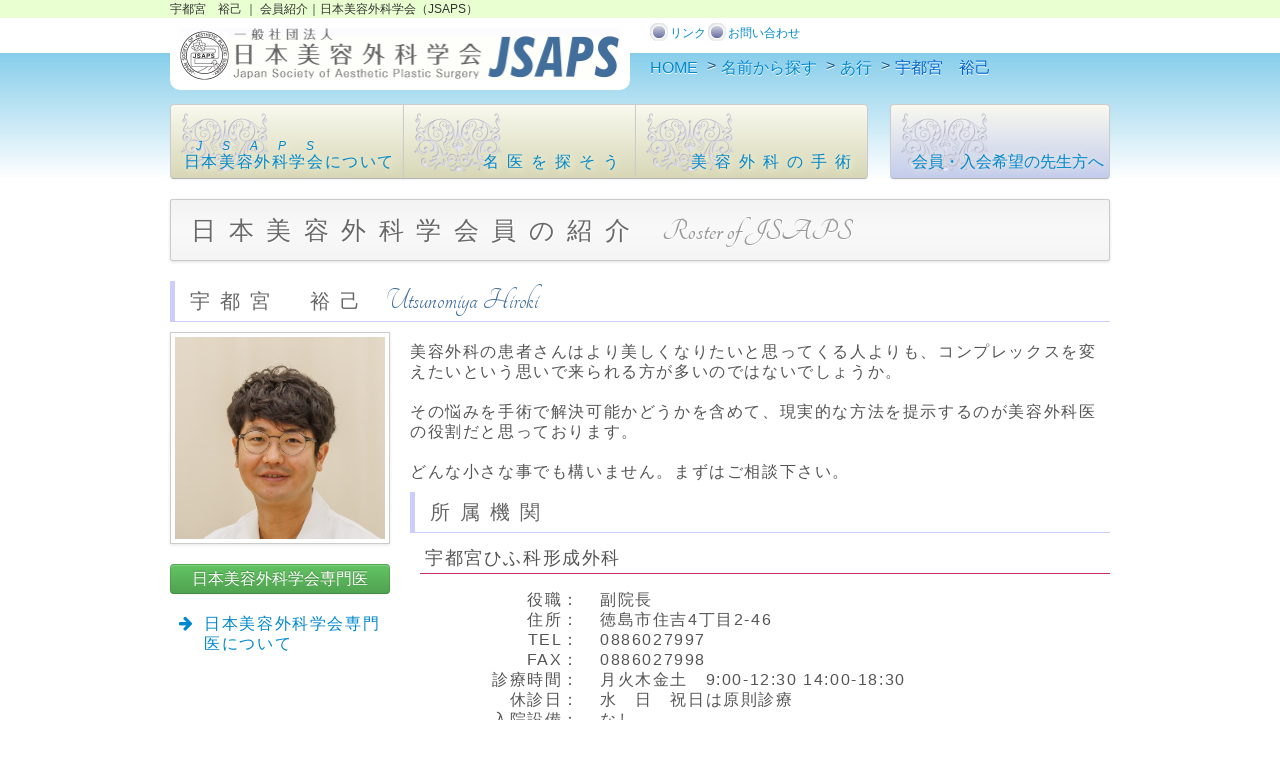

--- FILE ---
content_type: text/html; charset=UTF-8
request_url: https://www.jsaps.com/profile/%E5%AE%87%E9%83%BD%E5%AE%AE%E3%80%80%E8%A3%95%E5%B7%B1/
body_size: 20555
content:
<!DOCTYPE html>
<!--[if IE 7]>
<html class="ie ie7" lang="ja">
<![endif]-->
<!--[if IE 8]>
<html class="ie ie8" lang="ja">
<![endif]-->
<!--[if !(IE 7) | !(IE 8)  ]><!-->
<html lang="ja">
<!--<![endif]-->
<head>	<meta charset="UTF-8">
	<meta name="viewport" content="width=device-width">
	<!-- Favicon -->
  <!-- <link rel="shortcut icon" href="https://www.jsaps.com/img/favicon/favicon.png"> -->
	<title>宇都宮　裕己 | 会員紹介｜日本美容外科学会（JSAPS）</title>
	<link rel="profile" href="http://gmpg.org/xfn/11">
	<link rel="pingback" href="https://www.jsaps.com/profile/xmlrpc.php">
	<!--[if lt IE 9]>
	<script src="https://www.jsaps.com/profile/wp-content/themes/jsaps/js/html5.js"></script>
	<![endif]-->
	<meta name='robots' content='max-image-preview:large' />
<link rel='dns-prefetch' href='//fonts.googleapis.com' />
<link rel='dns-prefetch' href='//s.w.org' />
<link rel="alternate" type="application/rss+xml" title="会員紹介｜日本美容外科学会（JSAPS） &raquo; フィード" href="https://www.jsaps.com/profile/feed/" />
<link rel="alternate" type="application/rss+xml" title="会員紹介｜日本美容外科学会（JSAPS） &raquo; コメントフィード" href="https://www.jsaps.com/profile/comments/feed/" />
		<script type="text/javascript">
			window._wpemojiSettings = {"baseUrl":"https:\/\/s.w.org\/images\/core\/emoji\/13.1.0\/72x72\/","ext":".png","svgUrl":"https:\/\/s.w.org\/images\/core\/emoji\/13.1.0\/svg\/","svgExt":".svg","source":{"concatemoji":"https:\/\/www.jsaps.com\/profile\/wp-includes\/js\/wp-emoji-release.min.js?ver=5.8.12"}};
			!function(e,a,t){var n,r,o,i=a.createElement("canvas"),p=i.getContext&&i.getContext("2d");function s(e,t){var a=String.fromCharCode;p.clearRect(0,0,i.width,i.height),p.fillText(a.apply(this,e),0,0);e=i.toDataURL();return p.clearRect(0,0,i.width,i.height),p.fillText(a.apply(this,t),0,0),e===i.toDataURL()}function c(e){var t=a.createElement("script");t.src=e,t.defer=t.type="text/javascript",a.getElementsByTagName("head")[0].appendChild(t)}for(o=Array("flag","emoji"),t.supports={everything:!0,everythingExceptFlag:!0},r=0;r<o.length;r++)t.supports[o[r]]=function(e){if(!p||!p.fillText)return!1;switch(p.textBaseline="top",p.font="600 32px Arial",e){case"flag":return s([127987,65039,8205,9895,65039],[127987,65039,8203,9895,65039])?!1:!s([55356,56826,55356,56819],[55356,56826,8203,55356,56819])&&!s([55356,57332,56128,56423,56128,56418,56128,56421,56128,56430,56128,56423,56128,56447],[55356,57332,8203,56128,56423,8203,56128,56418,8203,56128,56421,8203,56128,56430,8203,56128,56423,8203,56128,56447]);case"emoji":return!s([10084,65039,8205,55357,56613],[10084,65039,8203,55357,56613])}return!1}(o[r]),t.supports.everything=t.supports.everything&&t.supports[o[r]],"flag"!==o[r]&&(t.supports.everythingExceptFlag=t.supports.everythingExceptFlag&&t.supports[o[r]]);t.supports.everythingExceptFlag=t.supports.everythingExceptFlag&&!t.supports.flag,t.DOMReady=!1,t.readyCallback=function(){t.DOMReady=!0},t.supports.everything||(n=function(){t.readyCallback()},a.addEventListener?(a.addEventListener("DOMContentLoaded",n,!1),e.addEventListener("load",n,!1)):(e.attachEvent("onload",n),a.attachEvent("onreadystatechange",function(){"complete"===a.readyState&&t.readyCallback()})),(n=t.source||{}).concatemoji?c(n.concatemoji):n.wpemoji&&n.twemoji&&(c(n.twemoji),c(n.wpemoji)))}(window,document,window._wpemojiSettings);
		</script>
		<style type="text/css">
img.wp-smiley,
img.emoji {
	display: inline !important;
	border: none !important;
	box-shadow: none !important;
	height: 1em !important;
	width: 1em !important;
	margin: 0 .07em !important;
	vertical-align: -0.1em !important;
	background: none !important;
	padding: 0 !important;
}
</style>
	<link rel='stylesheet' id='wpcfs-form-css'  href='https://www.jsaps.com/profile/wp-content/plugins/wp-custom-fields-search/templates/form.css?ver=5.8.12' type='text/css' media='all' />
<link rel='stylesheet' id='wp-block-library-css'  href='https://www.jsaps.com/profile/wp-includes/css/dist/block-library/style.min.css?ver=5.8.12' type='text/css' media='all' />
<link rel='stylesheet' id='twentythirteen-fonts-css'  href='//fonts.googleapis.com/css?family=Source+Sans+Pro%3A300%2C400%2C700%2C300italic%2C400italic%2C700italic%7CBitter%3A400%2C700&#038;subset=latin%2Clatin-ext' type='text/css' media='all' />
<link rel='stylesheet' id='genericons-css'  href='https://www.jsaps.com/profile/wp-content/themes/jsaps/fonts/genericons.css?ver=2.09' type='text/css' media='all' />
<link rel='stylesheet' id='twentythirteen-style-css'  href='https://www.jsaps.com/profile/wp-content/themes/jsaps_prof/style.css?ver=2013-07-18' type='text/css' media='all' />
<!--[if lt IE 9]>
<link rel='stylesheet' id='twentythirteen-ie-css'  href='https://www.jsaps.com/profile/wp-content/themes/jsaps/css/ie.css?ver=2013-07-18' type='text/css' media='all' />
<![endif]-->
<script type='text/javascript' src='https://www.jsaps.com/profile/wp-includes/js/jquery/jquery.min.js?ver=3.6.0' id='jquery-core-js'></script>
<script type='text/javascript' src='https://www.jsaps.com/profile/wp-includes/js/jquery/jquery-migrate.min.js?ver=3.3.2' id='jquery-migrate-js'></script>
<link rel="https://api.w.org/" href="https://www.jsaps.com/profile/wp-json/" /><link rel="alternate" type="application/json" href="https://www.jsaps.com/profile/wp-json/wp/v2/posts/3637" /><link rel="EditURI" type="application/rsd+xml" title="RSD" href="https://www.jsaps.com/profile/xmlrpc.php?rsd" />
<link rel="wlwmanifest" type="application/wlwmanifest+xml" href="https://www.jsaps.com/profile/wp-includes/wlwmanifest.xml" /> 
<link rel="canonical" href="https://www.jsaps.com/profile/%e5%ae%87%e9%83%bd%e5%ae%ae%e3%80%80%e8%a3%95%e5%b7%b1/" />
<link rel='shortlink' href='https://www.jsaps.com/profile/?p=3637' />
<link rel="alternate" type="application/json+oembed" href="https://www.jsaps.com/profile/wp-json/oembed/1.0/embed?url=https%3A%2F%2Fwww.jsaps.com%2Fprofile%2F%25e5%25ae%2587%25e9%2583%25bd%25e5%25ae%25ae%25e3%2580%2580%25e8%25a3%2595%25e5%25b7%25b1%2F" />
<link rel="alternate" type="text/xml+oembed" href="https://www.jsaps.com/profile/wp-json/oembed/1.0/embed?url=https%3A%2F%2Fwww.jsaps.com%2Fprofile%2F%25e5%25ae%2587%25e9%2583%25bd%25e5%25ae%25ae%25e3%2580%2580%25e8%25a3%2595%25e5%25b7%25b1%2F&#038;format=xml" />
<style type="text/css">.recentcomments a{display:inline !important;padding:0 !important;margin:0 !important;}</style>	<style type="text/css" id="twentythirteen-header-css">
			.site-header {
			background: url(https://www.jsaps.com/profile/wp-content/themes/jsaps/images/headers/circle.png) no-repeat scroll top;
			background-size: 1600px auto;
		}
		</style>
		<meta name="format-detection" content="telephone=no">
	<!--[if gte IE 9]>
  <link href="https://www.jsaps.com/css/ie9.css" rel="stylesheet">
  <![endif]-->
</head>

<body class="post-template-default single single-post postid-3637 single-format-standard single-author no-avatars">
<div class="headabove">
  <div class="container">
    <h1>
      宇都宮　裕己 ｜ 会員紹介｜日本美容外科学会（JSAPS）<!-- 一般社団法人　日本美容外科学会　JSAPS(Japan Society of Aesthetic Plastic Surgery)のウェブサイトへようこそ -->
    </h1>
  </div>
</div>

<div class="header">
  <div class="container">
    <div class="row">
      <div class="span6 brand">
        <a href="https://www.jsaps.com/index.html" title="日本美容外科学会（JSAPS）"><img src="https://www.jsaps.com/img/share/logo_head.png" alt="日本美容外科学会(JSAPS)"></a>
      </div>
      <div class="span6 headnav">
        <ul class="nav nav-pills">
          <!--li><a href="https://www.jsaps.com/news/">新着情報</a></li-->
          <li><a href="https://www.jsaps.com/link.html">リンク</a></li>
          <li><a href="https://www.jsaps.com/inquiry/index.html">お問い合わせ</a></li>
          <!-- <li><a href="https://www.jsaps.com/">プライバシーポリシー</a></li>
          <li><a href="https://www.jsaps.com/">ご利用規約</a></li> -->
        </ul>
      </div>
    </div>
 </div>
</div>

<div class="gnav">
  <div class="container">
    <div class="row">
      <div class="offset6 span6">
        <ul class="breadcrumb">
<li><a href="https://www.jsaps.com">HOME</a>&nbsp;<span class="divider">&gt;</span><li><li><a href="https://www.jsaps.com/profile/category/name50/">名前から探す</a>&nbsp;<span class="divider">&gt;</span></li><li><li><a href="https://www.jsaps.com/profile/category/name50/a50/">あ行</a>&nbsp;<span class="divider">&gt;</span></li><li><li class="active">宇都宮　裕己</li>        </ul>
      </div>
    </div>
    <div class="row">
      <div class="span9 btn-group gnavi">
        <div class="btn gnaviabout"><a href="https://www.jsaps.com/about/index.html"><em>JSAPS</em>日本美容外科学会について</a></div>
        <div class="btn gnavisearch"><a href="https://www.jsaps.com/profile/">名医を探そう</a></div>
        <div class="btn gnavisearch"><a href="https://www.jsaps.com/surgery/index.html">美容外科の手術</a></div>
      </div>
      <div class="span3 gnavimember">
        <div class="btn gnavimembers"><a href="https://www.jsaps.com/members/index.html">会員・入会希望の先生方へ</a></div>
      </div>
    </div>
  </div>
  
</div>
<div class="sec_body">


  <div class="container">
    <div class="row">

	<div id="primary" class="content-area span12 sec_main">
		<div id="content" class="site-content" role="main">

						
				
<!-- <article id="post-3637" class="post-3637 post type-post status-publish format-standard category-a50 category-tokyo category-kanto">
	<header class="entry-header"> -->
    <div id="post-3637" class="post-3637 post type-post status-publish format-standard category-a50 category-tokyo category-kanto">
		
		        
        <div id="doctor_heads">
		  <!-- <h1 class="entry-title">宇都宮　裕己</h1> -->
          <h2 class="tit_main">日本美容外科学会員の紹介 <small>Roster of JSAPS</small></h2>
          <h3>宇都宮　裕己 <small>Utsunomiya Hiroki</small></h3>
          <div class="row">
            <div class="span3">
                            <img class="img-polaroid" src="https://www.jsaps.com/profile/wp-content/uploads/sites/2/2021/10/d26e09413888a956b9e265acf54bce16.jpg" alt="">      
                                      <button class="btn btn-block btn-success">日本美容外科学会専門医</button>
            <ul class="icons-ul">
              <li><a href="https://www.jsaps.com/about/quality.html"><i class="icon-li icon-arrow-right"></i>日本美容外科学会専門医について</a>
              </li>
            </ul>
			            </div>
            
            <div class="span9">
              <div class="doc_comment" style="margin-top:10px">
			  美容外科の患者さんはより美しくなりたいと思ってくる人よりも、コンプレックスを変えたいという思いで来られる方が多いのではないでしょうか。<br />
<br />
その悩みを手術で解決可能かどうかを含めて、現実的な方法を提示するのが美容外科医の役割だと思っております。<br />
<br />
どんな小さな事でも構いません。まずはご相談下さい。              </div>
              
                                          <div class="belonging">
                <h3>所属機関</h3>
				     
              			                     
                                                                                                                                                                                                                  <div class="contain">
                <h4>宇都宮ひふ科形成外科</h4>
                    <dl class="dl-horizontal">
                      <dt>役職：</dt><dd>副院長</dd>                      <dt>住所：</dt><dd>徳島市住吉4丁目2-46</dd>                      <dt>TEL：</dt><dd>0886027997</dd>                      <dt>FAX：</dt><dd>0886027998</dd>                      <dt>診療時間：</dt>
                      <dd>月火木金土　9:00-12:30 14:00-18:30</dd>                      <dt>休診日：</dt>
                        <dd>水　日　祝日は原則診療</dd>                      <dt>入院設備：</dt>
                        <dd>なし</dd>                                            <dt>交通機関：</dt><dd>徳島駅前バスターミナル「徳島市営バス6番乗り場」から「中央市場線」または「東部循環線（右回り）」にご乗車いただき住吉4丁目バス停でお降りください。</dd>                                         </dl>
                </div>
                                   
                                                                                                                                                                                                                   
                                                                                                                                                                                                                   
                                                                                                                                                                                                                   
                                                                                                                                                                                                                                                </div>
                            
                          </div>
          </div>
        </div>
        
        <div id="doctor_body">
          
         <div class="row">
                    <div class="span7">
             
            <div class="career">
          	  <h3>経歴 <small>Career</small></h3>
          	  <table class="table table-bordered">
          	    <tbody>
                                  <tr>
          	        <td width="120px">2010年</span></td>
          	        <td>広島大学医学部卒業</td>
          	      </tr>
                                    <tr>
          	        <td width="120px">2012年</span></td>
          	        <td>東京労災病院初期研修修了</td>
          	      </tr>
                                    <tr>
          	        <td width="120px">2012年</span></td>
          	        <td>昭和大学形成外科入局<br />
以後医局人事にて<br />
昭和大学病院、大田西ノ内病院（福島）、毛山病院（高知）、埼玉小児医療センター（埼玉）など日本各地の関連病院にて研修</td>
          	      </tr>
                                    <tr>
          	        <td width="120px">2018年</span></td>
          	        <td>昭和大学形成外科助教</td>
          	      </tr>
                                    <tr>
          	        <td width="120px">2019年</span></td>
          	        <td>昭和大学形成外科講師</td>
          	      </tr>
                                    <tr>
          	        <td width="120px">2019年<span>6月</span></td>
          	        <td>昭和大学江東豊洲病院形成外科講師</td>
          	      </tr>
                                    <tr>
          	        <td width="120px">2021年<span>4月</span></td>
          	        <td>銀座マイアミ美容外科常勤医師、昭和大学藤が丘病院形成外科兼任講師</td>
          	      </tr>
                                    <tr>
          	        <td width="120px">2022年<span>4月</span></td>
          	        <td>宇都宮ひふ科形成外科副院長、銀座マイアミ美容外科非常勤医師、昭和大学藤が丘病院形成外科兼任講師</td>
          	      </tr>
                            	    </tbody>
          	  </table>
          	</div>
          </div>
                    <div class="span5">
                        <div class="affiliations">
          	  <h3>所属学会</h3>
          	  <p>日本形成外科学会、日本美容外科学会、日本頭蓋顎顔面学会、日本乳房オンコプラスティックサージャリー学会、日本乳癌学会</p>
          	</div>
                                    <div class="name_q">
          	  <h3>称号・資格</h3>
          	  <p>医学博士<br />
形成外科学会専門医（日本形成外科学会）<br />
日本美容外科学会専門医（JSAPS: Japan Society of Aesthetic Plastic Surgery）<br />
再建・マイクロサージャリー分野指導医（日本形成外科学会）<br />
皮膚腫瘍外科分野指導医（日本形成外科学会）<br />
日本オンコプラスティックサージャリー学会乳房再建エキスパンダー・インプラント責任医師<br />
臨床研修指導医</p>
          	</div>
                                    <div class="affiliations">
          	  <h3>専門診療科目</h3>
          	  <p>顔面輪郭手術、鼻形成術、眼瞼形成術、しわ取り手術、豊胸手術、脂肪吸引術、女性器手術、ヒアルロン酸注射、ボトックス注射、シミ取りレーザーなど</p>
          	</div>
                                    <div class="affiliations">
          	  <h3>ホームページ</h3>
          	  <dl>
                                <dt></dt>
          	    <dd><p><a href="https://utsunomiya-hifukeisei.com/" target="_blank">https://utsunomiya-hifukeisei.com/</a></p></dd>
                                <dt></dt>
          	    <dd><p><a href="" target="_blank"></a></p></dd>
                                <dt></dt>
          	    <dd><p><a href="" target="_blank"></a></p></dd>
                                <dt></dt>
          	    <dd><p><a href="" target="_blank"></a></p></dd>
                              </dl>
              
          	</div>
                      </div>
                   </div>
        </div>
		
		<div class="entry-content">
					</div><!-- .entry-content -->
	
</div><!-- #post -->
								
			
		</div><!-- #content -->
	</div><!-- #primary -->




   </div>
  </div>
</div>
<!-- sec_body -->
   
<div class="footer">
  <div class="container">
    <div class="row">
      <div class="offset6 span6 footlogo"> <a href="https://www.jsaps.com/index.html"><img class="" src="https://www.jsaps.com/img/share/logo_foot.png"></a>
      </div>
    </div>
    <div class="row">
      <div class="span6">
        <ul class="inline footnavi">
          <!--li><a href="#">新着情報</a></li-->
          <li><a href="https://www.jsaps.com/link.html">リンク</a></li>
          <li><a href="https://www.jsaps.com/inquiry/index.html">お問い合わせ</a></li>
          <!-- <li><a href="#">プライバシーポリシー</a></li>
          <li><a href="#">ご利用規約</a></li> -->
        </ul>
        
        <small>
        Copyright&copy;JSAPS All Right Reserved.
        </small>
      </div>
      <div class="span6">
        <p class="text-right">
         日本美容外科学会（JSAPS）事務局<br>
         〒169-0072東京都新宿区大久保2丁目4番地12号<br/>
         新宿ラムダックスビル(株)春恒社 学会事業部内<br>
         TEL：03-5291-6231 / FAX：03-5291-2176<br>
         e-mail：office@jsaps.org
        </p>
      </div>
    </div>
  </div>
  </div>

<script type='text/javascript' src='https://www.jsaps.com/profile/wp-includes/js/imagesloaded.min.js?ver=4.1.4' id='imagesloaded-js'></script>
<script type='text/javascript' src='https://www.jsaps.com/profile/wp-includes/js/masonry.min.js?ver=4.2.2' id='masonry-js'></script>
<script type='text/javascript' src='https://www.jsaps.com/profile/wp-includes/js/jquery/jquery.masonry.min.js?ver=3.1.2b' id='jquery-masonry-js'></script>
<script type='text/javascript' src='https://www.jsaps.com/profile/wp-content/themes/jsaps/js/functions.js?ver=2013-07-18' id='twentythirteen-script-js'></script>
<script type='text/javascript' src='https://www.jsaps.com/profile/wp-includes/js/wp-embed.min.js?ver=5.8.12' id='wp-embed-js'></script>
<script src="https://www.jsaps.com/js/jsaps.js"></script>
<!-- <script src="https://www.jsaps.com/js/apps.js"></script>
 --><script src="https://www.jsaps.com/js/_apps.js"></script>
</body>
</html>

--- FILE ---
content_type: text/plain
request_url: https://www.google-analytics.com/j/collect?v=1&_v=j102&a=2086465725&t=pageview&_s=1&dl=https%3A%2F%2Fwww.jsaps.com%2Fprofile%2F%25E5%25AE%2587%25E9%2583%25BD%25E5%25AE%25AE%25E3%2580%2580%25E8%25A3%2595%25E5%25B7%25B1%2F&ul=en-us%40posix&dt=%E5%AE%87%E9%83%BD%E5%AE%AE%E3%80%80%E8%A3%95%E5%B7%B1%20%7C%20%E4%BC%9A%E5%93%A1%E7%B4%B9%E4%BB%8B%EF%BD%9C%E6%97%A5%E6%9C%AC%E7%BE%8E%E5%AE%B9%E5%A4%96%E7%A7%91%E5%AD%A6%E4%BC%9A%EF%BC%88JSAPS%EF%BC%89&sr=1280x720&vp=1280x720&_u=KGBAgAAjAAAAACAAI~&jid=189464530&gjid=1075106796&cid=604463922.1768934432&tid=UA-48721633-1&_gid=123376352.1768934432&_slc=1&z=334306867
body_size: -449
content:
2,cG-CQT7V7X2ZN

--- FILE ---
content_type: application/javascript
request_url: https://www.jsaps.com/js/_apps.js
body_size: 4356
content:
// JavaScript Document

/*
 * Contained Sticky Scroll v1.1
 * http://blog.echoenduring.com/2010/11/15/freebie-contained-sticky-scroll-jquery-plugin/
 *
 * Copyright 2010, Matt Ward
*/
!function ($) {

  $.fn.containedStickyScroll = function( options ) {
  
	var defaults = {  
		unstick : true,
		easing: 'linear',
		duration: 500,
		queue: false,
		closeChar: '^',
		closeTop: 0,
		closeRight: 0  
	}  
                  
	var options =  $.extend(defaults, options);
    var $getObject = $(this).selector;
    
	if(options.unstick == true){  
		this.css('position','relative');
		this.append('<a class="scrollFixIt">' + options.closeChar + '</a>');
		jQuery($getObject + ' .scrollFixIt').css('position','absolute');
		jQuery($getObject + ' .scrollFixIt').css('top',options.closeTop + 'px');
		jQuery($getObject + ' .scrollFixIt').css('right',options.closeTop + 'px');
		jQuery($getObject + ' .scrollFixIt').css('cursor','pointer');
		jQuery($getObject + ' .scrollFixIt').click(function() {
			jQuery($getObject).animate({ top: "0px" },
				{ queue: options.queue, easing: options.easing, duration: options.duration });
			jQuery(window).unbind();
			jQuery('.scrollFixIt').remove();
		});
	} 
  	jQuery(window).scroll(function() {
        if(jQuery(window).scrollTop() > (jQuery($getObject).parent().offset().top) &&
           (jQuery($getObject).parent().height() + jQuery($getObject).parent().position().top - 30) > (jQuery(window).scrollTop() + jQuery($getObject).height())){
        	jQuery($getObject).animate({ top: (jQuery(window).scrollTop() - jQuery($getObject).parent().offset().top) + "px" }, 
            { queue: options.queue, easing: options.easing, duration: options.duration });
        }
        else if(jQuery(window).scrollTop() < (jQuery($getObject).parent().offset().top)){
        	jQuery($getObject).animate({ top: "0px" },
            { queue: options.queue, easing: options.easing, duration: options.duration });
        }
	});

  };
	
	/*jQuery('.sidenav').containedStickyScroll({
        duration: 0,
        unstick: true,
        closeChar: 'x' 
    });*/

	
}(window.jQuery)


/*
$(function(){
  var url = window.location.pathname;
  $('.menu li a[href="'+url+'"]').parent().addClass('current');
});
*/


/*
 *
 * current page 
 *
 */


!function ($) {
/*
$(function(){
    var loc = location.href;
    var file = loc.substring(loc.lastIndexOf("/")+1,loc.length);
		if(file!=index.html){
    $('a[href$="'+file+'"]').addClass('active');
		}else{
			var pf = loc.substring(loc.lastIndexOf("/"),loc.length);
			
			$('a[href$="'+file+'"]').addClass('active');
		}
});
*/
//現在表示しているページのファイル名取得
function GetFileName(file_url) {
    file_url = file_url.substring(file_url.lastIndexOf("/") + 1, file_url.length)
    //拡張子も取り除く場合は次の行のコメントアウトをはずしてください
    //file_url = file_url.substring(0,file_url.indexOf("."));
		
    return file_url;
}
  
var file_name = GetFileName(location.href);
 $(function(){

//$('a[href$="'+file_name+'"]').addClass('active');
//現在のページの相対パスリンクにclass="active"を追加。

$("ul.nav a").each(function() {
    if($(this).attr("href") == file_name || $(this).attr("href") == "./" + file_name) {
        $(this).addClass("active");
    }
     
     
});
});

var url = window.location;
$('.nav a[href="'+url+'"]').addClass('current-cat');

//dropdown
    $(document).ready(function(){
  //  要素を隠す
    $(".sn_dd_menu").css("display","none");
		
		$(".sn_dd_toggle i").removeClass("icon-minus").addClass("icon-plus");
		$("li:has(.active) .sn_dd_menu").css("display","block");
		$("li:has(.active) .sn_dd_toggle i").removeClass("icon-minus").addClass("icon-circle-arrow-left");
		$("li:has(.current-cat) .sn_dd_menu").css("display","block");
		$("li:has(.current-cat) .sn_dd_toggle i").removeClass("icon-minus").addClass("icon-circle-arrow-left");
		
		
		
		
  //  要素をクリックして  要素を表示する
    $(".sn_dd_toggle").click(function(){
      $(this).next(".sn_dd_menu:not(:animated)").slideToggle("slow");
  // active クラスを加える
      $(this).toggleClass("open");
			$(".icon-plus",this).toggleClass("icon-minus");
      return false;
    });
  });
	


}(window.jQuery)


